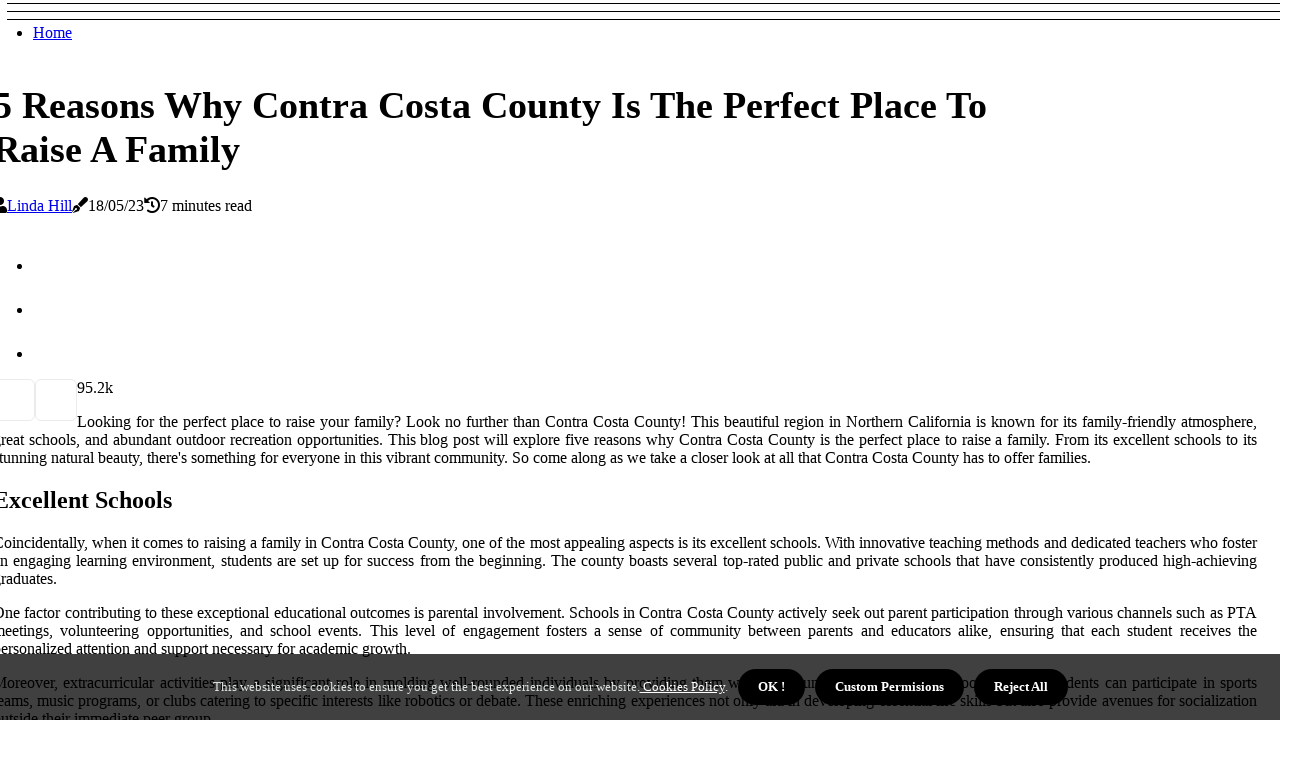

--- FILE ---
content_type: text/html;charset=utf-8
request_url: https://www.walnutcreek100.com/5-reasons-contra-costa-county-perfect-raise-family
body_size: 18906
content:
<!DOCTYPE html><html lang="en-US"><head><meta charset="UTF-8" /><meta http-equiv="X-UA-Compatible" content="IE=edge" /><meta name="viewport" content="width=device-width, initial-scale=1" /><meta name="generator" content="WordPress 5.9.4" /><meta name="robots" content="index,follow,max-snippet:-1, max-image-preview:large, max-video-preview:-1"><title>5 Reasons Why Contra Costa County Is The Perfect Place To Raise A Family</title><meta name="author" content="Linda Hill" /><meta name="description" content="Looking for the perfect place to raise your family? Look no further than Contra Costa County! This beautiful region in Northern California is known for..." /><meta name="keywords" content="raise a family, contra costa county, raising a family" /><link rel="canonical" href="https://www.walnutcreek100.com/5-reasons-contra-costa-county-perfect-raise-family" /><meta property="og:locale" content="en_US" /><meta property="og:type" content="website" /><meta property="og:title" content="5 Reasons Why Contra Costa County Is The Perfect Place To Raise A Family" /><meta property="og:description" content="Looking for the perfect place to raise your family? Look no further than Contra Costa County! This beautiful region in Northern California is known for its family-friendly atmosphere, great schools, and abundant outdoor recreation opportunities. This blog post will explore five reasons why Contra Costa County is the perfect place to raise a family." /><meta property="og:url" content="https://www.walnutcreek100.com/5-reasons-contra-costa-county-perfect-raise-family" /><meta property="og:site_name" content="walnutcreek100.com"/><meta property="og:image" content="https://www.walnutcreek100.com/img/c57ac848ec12c1433aaf9a664a33de62.jpg?23"/><meta name="twitter:card" content="summary_large_image" /><meta name="twitter:description" content="Looking for the perfect place to raise your family? Look no further than Contra Costa County! This beautiful region in Northern California is known for its family-friendly atmosphere, great schools, and abundant outdoor recreation opportunities. This blog post will explore five reasons why Contra Costa County is the perfect place to raise a family." /><meta name="twitter:title" content="5 Reasons Why Contra Costa County Is The Perfect Place To Raise A Family" /><script type='application/ld+json' class='yoast-schema-graph yoast-schema-graph--main'>{"@context": "https://schema.org","@graph": [{"@type": "WebSite","@id": "https://www.walnutcreek100.com#website","url": "https://www.walnutcreek100.com","name": "walnutcreek100.com","inLanguage": "en","description": "Looking for the perfect place to raise your family? Look no further than Contra Costa County! This beautiful region in Northern California is known for its family-friendly atmosphere, great schools, and abundant outdoor recreation opportunities. This blog post will explore five reasons why Contra Costa County is the perfect place to raise a family."},{"@type": "ImageObject","@id": "https://www.walnutcreek100.com/5-reasons-contra-costa-county-perfect-raise-family#primaryimage","inLanguage": "en","url": "https://www.walnutcreek100.com/img/c57ac848ec12c1433aaf9a664a33de62.jpg?23","width": 1920,"height": 800,"caption": "5 Reasons Why Contra Costa County Is The Perfect Place To Raise A Family"},{"@type": "WebPage","@id": "https://www.walnutcreek100.com/5-reasons-contra-costa-county-perfect-raise-family#webpage","url": "https://www.walnutcreek100.com/5-reasons-contra-costa-county-perfect-raise-family","name": "5 Reasons Why Contra Costa County Is The Perfect Place To Raise A Family","isPartOf": {"@id": "https://www.walnutcreek100.com#website"},"inLanguage": "en","primaryImageOfPage": {"@id": "https://www.walnutcreek100.com/5-reasons-contra-costa-county-perfect-raise-family#primaryimage"},"datePublished": "2025-07-23T22-22-30.000Z","dateModified": "2025-07-23T22-22-30.000Z","description": "Looking for the perfect place to raise your family? Look no further than Contra Costa County! This beautiful region in Northern California is known for its family-friendly atmosphere, great schools, and abundant outdoor recreation opportunities. This blog post will explore five reasons why Contra Costa County is the perfect place to raise a family.","potentialAction": [{"@type": "ReadAction","target": ["https://www.walnutcreek100.com/5-reasons-contra-costa-county-perfect-raise-family"]}]}]}</script><link rel="icon" href="https://www.walnutcreek100.com/img/favicon.png" type="image/x-icon" /><link rel="apple-touch-icon-precomposed" sizes="57x57" href="https://www.walnutcreek100.com/img/apple-touch-icon-57x57.png" /><link rel="apple-touch-icon-precomposed" sizes="114x114" href="https://www.walnutcreek100.com/img/apple-touch-icon-114x114.png" /><link rel="apple-touch-icon-precomposed" sizes="72x72" href="https://www.walnutcreek100.com/img/apple-touch-icon-72x72.png" /><link rel="apple-touch-icon-precomposed" sizes="144x144" href="https://www.walnutcreek100.com/img/apple-touch-icon-144x144.png" /><link rel="apple-touch-icon-precomposed" sizes="60x60" href="https://www.walnutcreek100.com/img/apple-touch-icon-60x60.png" /><link rel="apple-touch-icon-precomposed" sizes="120x120" href="https://www.walnutcreek100.com/img/apple-touch-icon-120x120.png" /><link rel="apple-touch-icon-precomposed" sizes="76x76" href="https://www.walnutcreek100.com/img/apple-touch-icon-76x76.png" /><link rel="apple-touch-icon-precomposed" sizes="152x152" href="https://www.walnutcreek100.com/img/apple-touch-icon-152x152.png" /><link rel="icon" type="image/png" href="https://www.walnutcreek100.com/img/favicon-196x196.png" sizes="196x196" /><link rel="icon" type="image/png" href="https://www.walnutcreek100.com/img/favicon-96x96.png" sizes="96x96" /><link rel="icon" type="image/png" href="https://www.walnutcreek100.com/img/favicon-32x32.png" sizes="32x32" /><link rel="icon" type="image/png" href="https://www.walnutcreek100.com/img/favicon-16x16.png" sizes="16x16" /><link rel="icon" type="image/png" href="https://www.walnutcreek100.com/img/favicon-128.png" sizes="128x128" /><meta name="application-name" content="&nbsp;"/><meta name="msapplication-TileColor" content="#FFFFFF" /><meta name="msapplication-TileImage" content="mstile-144x144.png" /><meta name="msapplication-square70x70logo" content="mstile-70x70.png" /><meta name="msapplication-square150x150logo" content="mstile-150x150.png" /><meta name="msapplication-wide310x150logo" content="mstile-310x150.png" /><meta name="msapplication-square310x310logo" content="mstile-310x310.png" /><script> WebFontConfig = { google: { families: ['Inter', 'Alegreya'] } }; (function(d) { var wf = d.createElement('script'), s = d.scripts[0]; wf.src = 'https://ajax.googleapis.com/ajax/libs/webfont/1.6.26/webfont.js'; wf.async = true; s.parentNode.insertBefore(wf, s); })(document);</script><style type="text/css">:root{ --main-color:#0000ee; --font-heading:Inter; --font-body:Alegreya;}.enable_footer_columns_dark { background: #151515; color: #fff; border-top: 1px solid #303030;}</style><link rel="stylesheet" href="https://www.walnutcreek100.com/css/bootstrap.min.css?ver=3.2.4" type="text/css" media="all" /><link rel="stylesheet" href="https://cdnjs.cloudflare.com/ajax/libs/font-awesome/5.15.4/css/all.min.css" /><link rel="https://api.w.org/" href="https://www.walnutcreek100.com/wp-json" /><link rel="EditURI" type="application/rsd+xml" title="RSD" href="https://www.walnutcreek100.com/xmlrpc.php?rsd" /><link rel="wlwmanifest" type="application/wlwmanifest+xml" href="https://www.walnutcreek100.com/wp-includes/wlwmanifest.xml"/><link rel="shortlink" href="https://www.walnutcreek100.com"/><style type="text/css">.qzbz_header_magazine_style.two_header_top_style.qzbz_cus_top_share .header_top_bar_wrapper { background: #000000;}h4 {margin-top: 34px;}.home_section3 { background-color: #00000008;}.enable_footer_columns_dark { background: #000000; color: #fff; border-top: 1px solid #000000;}.qzbz_radus_e {border-radius: 1px;}.single_post_title_main { text-align: left; max-width: 86%; font-size: 38px;}ul.jl_s_pagination { display: none;}.cc-window { position: fixed; left: 0; right: 0; bottom: 0; width: 100%; background-color: rgba(0,0,0,0.75); z-index: 999; opacity: 1; transition: all 0.3s ease;}.cc-window .box-cookies { padding: 15px; text-align: center; color: #DBE0DF; font-size: 13px; font-weight: 400; line-height: 30px;}.cc-window .box-cookies { padding: 15px; text-align: center; color: #DBE0DF; font-size: 13px; font-weight: 400; line-height: 30px;}.cc-window .cc-close .cc-reject .cc-custom{ display: inline-block; margin-left: 10px; line-height: normal; padding: 10px 20px; background-color: #000000; color: #fff; font-weight: bold; border-radius: 18px; cursor: pointer; transition: all 0.3s ease-in-out;}.footer_logo_about{font-weight: bold;font-size: 38px;}.post_content.qzbz_content { text-align: justify;}.jm-post-like{cursor:pointer;}a.jm-post-like.loved { background: red; border-radius: 6px;}.single_post_share_icon_post li a i { display: inline-block; padding: 0; color: #fff; text-align: center; text-transform: capitalize; font-size: 15px; font-weight: 500; height: 40px; line-height: 40px; width: 40px; border-radius: 6px;}.single-post-meta-wrapper.qzbz_sfoot i { float: left; display: inline-block; padding: 0; color: #000; text-align: center; margin-right: 0; text-transform: capitalize; font-size: 15px; font-weight: 500; height: 40px; line-height: 40px; width: 40px; border-radius: 6px; border: 1px solid #ebebeb;}.auth .author-info.qzbz_auth_head { background: transparent; padding: 0px 11%; text-align: center; margin-bottom: 0px;}.main_title_col .auth { margin-top: 0px; margin-bottom: 30px; padding: 0px; border: 0px !important;}.auth .author-info.qzbz_auth_head { background: transparent; padding: 0px 11%; text-align: center; margin-bottom: 0px;}.author-info.qzbz_auth_head .author-avatar { display: block; float: right; margin-left: 50px;}.author-info.qzbz_auth_head .avatar { width: 198px !important; border: 7px solid #fff; border-radius: 50%; overflow: hidden; margin-top: -27px;}.author-info.qzbz_auth_head .author-description { float: right; display: block; margin: 0px; width: 55%;}.auth .author_commentcount, .auth .author_postcount { font-size: 12px; color: #fff; line-height: 1.2; background: #000000; margin-right: 5px; padding: 2px 10px; border-radius: 6px;}.grid-sidebar .box { margin-bottom: 0!important; width: 50%; padding: 0; padding-right: 20px; padding-left: 20px; float: left; position: relative;}ol {display: inline-block;list-style-type: none;margin: 0px 0px 20px 80px;padding: 0;overflow: hidden;font-size: 12px;padding-left: 0;border-left: 1px solid #000000;}ol li {display: inline;margin-right: 8px;}ol li::before {content: ">";margin-right: 8px;}ol li:first-child::before {content: "";}.jlm_w .jlma { top: 3px;}.jlm_w .jlmb { top: 11px;}.jlm_w .jlmc { top: 19px;}.jlm_w span { display: block; position: absolute; width: 101%; height: 1px; border-radius: 24px; background: #000000; left: 7px;}.bottom_footer_menu_text .qzbz_ft_w { border-top: 1px solid #ffff;}.menu-footer { margin-bottom: 0; padding: 0px; float: right; margin: -5px 35px 0px 0px;}.footer-bottom { color: #fff;}#menu-footer-menu li a { text-decoration: none; color: #fff;}.jellywp_about_us_widget_wrapper .footer_logo_about {margin-bottom: 30px;float: none;display: inline-block;width:100%;}.qzbz_cat_img_w:last-child, .footer-columns .qzbz_cat_img_w:nth-last-child(2) {margin-bottom: 8px;}.jli-moon{font-family: Font Awesome 5 Pro!important;}.jli-moon:before { content: "\f15c";}.jli-sun{font-family: Font Awesome 5 Free!important;}.jli-sun:before { content: "\f15c";}.qzbz_day_night .jl-night-toggle-icon { width: 44px; background: rgba(0,0,0,.3); border-radius: 27;}.qzbz__cat_img_w .qzbz__cat_img_c { height: 67px; position: relative; border-radius: 4px; margin-top: :6px;}.footer-columns .qzbz__cat_img_w .qzbz__cat_img_c { border: 2px solid #525252; background: #3a3939;}header.header-wraper.qzbz_header_magazine_style.two_header_top_style.header_layout_style3_custom.qzbz_cus_top_share.border_down { background: #000000; height: 122px;}.qzbz__s_pagination { display: none;}.qzbz_cites { margin-top: 40px;}.row { display: -ms-flexbox; display: flex; -ms-flex-wrap: wrap; flex-wrap: wrap; margin-right: -15px; margin-left: -15px; width: 100%;}.qzbz__lead_large { display: block;position: relative;}.qzbz__lead_mobile { display: none;position: relative;}@media only screen and (max-width: 400px) { .author-info.qzbz_auth_head .author-description { float: right; display: block; margin: 0px; width: 100%;}.author-info.qzbz_auth_head .author-avatar { display: block; float: none; margin-left: 0px;}.grid-sidebar .box { margin-bottom: 0!important; width: 100%; padding: 0; padding-right: 20px; padding-left: 20px; float: left; position: relative;}.qzbz__lead_large { display: none;position: relative;}.qzbz__lead_mobile { display: block;position: relative;}}</style><style></style></head><body class="mobile_nav_class "><div class="options_layout_wrapper qzbz_clear_at qzbz_radius qzbz_none_box_styles qzbz_border_radiuss qzbz_en_day_night"><div class="options_layout_container full_layout_enable_front"><header class="header-wraper qzbz_header_magazine_style two_header_top_style header_layout_style3_custom qzbz_cus_top_share "><div class="qzbz_blank_nav"></div><div id="menu_wrapper" class="menu_wrapper qzbz_menu_sticky qzbz_stick"><div class="container"><div class="row"><div class="main_menu col-md-12" style="height: 50px;"><div class="search_header_menu qzbz_nav_mobile"><div class="menu_mobile_icons"><div class="jlm_w"><span class="jlma"></span><span class="jlmb"></span><span class="jlmc"></span></div></div></div><div class="menu-primary-container navigation_wrapper qzbz_cus_share_mnu"><ul id="mainmenu" class="qzbz_main_menu"><li class="menu-item current-menu-item current_page_item"> <a href="https://www.walnutcreek100.com">Home<span class="border-menu"></span></a></li></ul></div></div></div></div></div></div></header><div class="mobile_menu_overlay"></div><div class="qzbz_single_style4"><div class="single_content_header single_captions_overlay_bottom_image_full_width"><div class="image-post-thumb" style="background-image: url('https://www.walnutcreek100.com/img/c57ac848ec12c1433aaf9a664a33de62.jpg?23')"></div><div class="single_full_breadcrumbs_top"><div class="container"><div class="row"><div class="col-md-12"></div></div></div></div><div class="single_post_entry_content_wrapper"><div class="container"><div class="row"><div class="col-md-12"><div class="single_post_entry_content"><h1 class="single_post_title_main">5 Reasons Why Contra Costa County Is The Perfect Place To Raise A Family</h1><span class="qzbz_post_meta"><span class="qzbz_author_img_w"><i class="fas fa-user"></i><a href="https://www.walnutcreek100.com/linda-hill" title="Posts by Linda Hill" rel="author">Linda Hill</a></span><span class="post-date"><i class="fas fa-pen-fancy"></i>18/05/23</span><span class="post-read-time"><i class="fa fa-history"></i>7 minutes read</span></span></div></div></div></div></div></div></div><section id="content_main" class="clearfix qzbz_spost"><div class="container"><div class="row main_content"><div class="col-md-12 loop-large-post" id="content"><div class="widget_container content_page"><div class="post type-post status-publish format-gallery has-post-thumbnail hentry category-business tag-inspiration tag-morning tag-tip tag-tutorial post_format-post-format-gallery"><div class="single_section_content box blog_large_post_style"><div class="post_content_w"><div class="post_sw"><div class="post_s"><div class="qzbz_single_share_wrapper qzbz_clear_at"><ul class="single_post_share_icon_post"><li class="single_post_share_facebook"><a rel="nofollow noopener" href="https://www.facebook.com/sharer.php?u=https://www.walnutcreek100.com/5-reasons-contra-costa-county-perfect-raise-family" target="_blank"><i class="jli-facebook"></i></a></li><li class="single_post_share_twitter"><a rel="nofollow noopener" href="https://twitter.com/share?url=https://www.walnutcreek100.com/5-reasons-contra-costa-county-perfect-raise-family&amp;text=https://www.walnutcreek100.com/post&amp;hashtags=walnutcreek100.com" target="_blank"><i class="jli-twitter"></i></a></li><li class="single_post_share_linkedin"><a rel="nofollow noopener" href="http://www.linkedin.com/shareArticle?mini=true&amp;url=https://www.walnutcreek100.com/5-reasons-contra-costa-county-perfect-raise-family" target="_blank"><i class="jli-linkedin"></i></a></li></ul></div><span class="single-post-meta-wrapper qzbz_sfoot"><a class="jm-post-like" data-post_id="5-reasons-contra-costa-county-perfect-raise-family" title="Like"><i class="jli-love"></i><span id="love">9</span></a><span class="view_options"><i class="jli-view-o"></i><span>5.2k</span></span></span></div></div><div class="post_content qzbz_content"><p>Looking for the perfect place to raise your family? Look no further than Contra Costa County! This beautiful region in Northern California is known for its family-friendly atmosphere, great schools, and abundant outdoor recreation opportunities. This blog post will explore five reasons why Contra Costa County is the perfect place to raise a family. From its excellent schools to its stunning natural beauty, there's something for everyone in this vibrant community. So come along as we take a closer look at all that Contra Costa County has to offer families.</p><h2>Excellent Schools</h2><p>Coincidentally, when it comes to raising a family in Contra Costa County, one of the most appealing aspects is its excellent schools. With innovative teaching methods and dedicated teachers who foster an engaging learning environment, students are set up for success from the beginning. The county boasts several top-rated public and private schools that have consistently produced high-achieving graduates.</p><p>One factor contributing to these exceptional educational outcomes is parental involvement. Schools in Contra Costa County actively seek out parent participation through various channels such as PTA meetings, volunteering opportunities, and school events. This level of engagement fosters a sense of community between parents and educators alike, ensuring that each student receives the personalized attention and support necessary for academic growth.</p><p>Moreover, extracurricular activities play a significant role in molding well-rounded individuals by providing them with opportunities beyond the classroom setting. Students can participate in sports teams, music programs, or clubs catering to specific interests like robotics or debate. These enriching experiences not only aid in developing essential life skills but also provide avenues for socialization outside their immediate peer group.</p><h2>Abundant Recreational Opportunities</h2><p>Excellent schools are not the only reason why Contra Costa County is an ideal place to raise a family. The county also offers abundant recreational opportunities for families to bond and spend quality time together.</p><p>Whether it's outdoor adventures, sports leagues, or community events, there is something for everyone in this vibrant community. For those who love the outdoors, Contra Costa County boasts numerous parks and hiking trails that offer breathtaking views of nature.</p><p>Mount Diablo State Park is one such destination that attracts hikers from all over with its panoramic vistas of the Bay Area. Families can take leisurely strolls along the Iron Horse Trail or explore the beautiful gardens at Heather Farm Park. Camping enthusiasts can pitch their tents at Briones Regional Park and enjoy a night under the stars.</p><p>Sports leagues are another popular option for families looking to stay active and engaged in the community. From little league baseball to youth soccer and basketball leagues, there are plenty of opportunities for kids to develop teamwork skills while having fun on the field.</p><p>Parents can get involved as coaches or volunteers, further strengthening their bonds with their children and contributing to the overall well-being of their community. In addition to outdoor adventures and sports leagues, Contra Costa County hosts a variety of community events throughout the year that bring people together from different backgrounds and cultures.</p><p>Farmers markets, festivals, parades, concerts - these events provide wonderful opportunities for families to socialize, make new friends, and create lasting memories. With so much to see and do in Contra Costa County, it truly is a great place for families to call home.</p><h2>Thriving Economy</h2><p>As the sun rises over Contra Costa County, it illuminates a vibrant economy that is thriving in every sense of the word. This region has become a hub for job growth and innovation, attracting entrepreneurs from around the world who are drawn to its exceptional business-friendly climate. The country's highly skilled workforce is bolstered by an unwavering entrepreneurial spirit that fuels economic activity and creates ample employment opportunities.</p><p>One of the key factors contributing to this success is the strong partnership between local education institutions and industry leaders. Through collaborative efforts, these stakeholders have established a pipeline of talent that ensures businesses can access the human capital they need to thrive.</p><p>Students gain valuable hands-on experience through internships and apprenticeships, while employers benefit from fresh perspectives and innovative ideas. This synergy has created a virtuous cycle where each stakeholder contributes towards building a stable and prosperous economy.</p><p>Another area that has seen significant growth in recent years is breast lift plastic surgery in Contra Costa County. In the past, breast lift plastic surgery was often stigmatized as something only for the rich and famous. However, as more people have undergone plastic surgery and shared their positive experiences, it has become more accepted as a legitimate way to improve one's appearance and boost self-confidence.&nbsp;But, <a href="https://blackhawk-plastic-surgery-medspa.business.site/" target="_blank" rel="noopener">how much is a breast lift</a> in&nbsp;Contra Costa County?</p><p>As such, Contra Costa County stands out as one of California's best places to work, live, and raise a family. With its emphasis on entrepreneurship, collaboration, and education-industry partnerships - there seems no end to how far this community can go.</p><h2>Strong Sense Of Community</h2><p>A strong sense of community is one of the compelling reasons why families choose to reside in Contra Costa County. The county offers various community events that promote bonding among residents and create a friendly atmosphere for people from all walks of life.</p><p>For instance, there are annual festivals like Walnut Creek's Art &amp; Wine Festival, which attracts thousands of visitors every year, showcasing local wineries' best products and talents. Additionally, several food fairs and farmer's markets take place throughout the year, giving locals an opportunity to sample different cuisines while interacting with neighbors.</p><p>Volunteering opportunities abound in Contra Costa County, highlighting its commitment to promoting social responsibility among its inhabitants. There are numerous non-profit organizations dedicated to various causes such as animal welfare, environmental conservation, youth empowerment programs, and poverty eradication initiatives. Families can volunteer together or individually, depending on their interests or schedules.</p><p>Neighborhood safety is vital when choosing a suitable location for raising a family. Fortunately, Contra Costa County boasts some of the safest neighborhoods in California due to effective law enforcement measures implemented by authorities. Crime rates have significantly reduced over the years, ensuring that residents live without fear of insecurity or violence within their communities.</p><p>These factors contribute to making it an ideal place for raising a family where parents can raise children surrounded by kind-hearted individuals who share common goals towards building stronger communities without compromising personal security or well-being.</p><iframe src="https://www.google.com/maps/embed?pb=!1m18!1m12!1m3!1d3062.8136226727765!2d-121.91969618013418!3d37.80032928026126!2m3!1f0!2f0!3f0!3m2!1i1024!2i768!4f13.1!3m3!1m2!1s0x808ff2375c34f671%3A0xe3c8a3e901c09311!2sBlackhawk%20Plastic%20Surgery%20&%20MedSpa!5e0!3m2!1sen!2sph!4v1684319507317!5m2!1sen!2sph" width="100%" height="350" style="border:0;" allowfullscreen="" loading="lazy" referrerpolicy="no-referrer-when-downgrade"></iframe><h2>Natural Beauty And Cultural Diversity</h2><p>With a strong sense of community established in Contra Costa County, families can also enjoy the natural beauty and cultural diversity this area has to offer.</p><p>The county's proximity to both urban and rural areas provides ample opportunities for outdoor adventures such as hiking or camping in Mount Diablo State Park, fishing at the Delta, and exploring Tilden Regional Park. These activities allow families to bond while enjoying the great outdoors.</p><p>Moreover, Contra Costa County is home to a diverse population, which means that there are plenty of local cuisines to explore. From food trucks offering fusion cuisine to Michelin-starred restaurants serving up traditional dishes from around the world, families can satisfy their taste buds without ever leaving the county.</p><p>Additionally, festivals celebrating diversity take place throughout the year where residents come together to share their cultures through music, dance, and food.</p><p>Celebrating diversity doesn't end with these events; it permeates every aspect of life in Contra Costa County. Children grow up learning about different cultures and languages in school while parents have access to resources that help them understand and appreciate those differences. This fosters an environment of understanding and respect that makes raising a family here not only easy but enjoyable.</p><p>The abundance of outdoor activities, local cuisine options, and celebration of diversity make Contra Costa County an ideal place for families to call home. With so much variety within reach, there is always something new to discover and experience – all while feeling welcomed by the supportive community built upon shared values.</p><h2>Bring Your Family To Contra Costa County, CA Today</h2><p>Contra Costa County, located in the Bay Area of California, is a great place to bring your family for a day of fun and adventure. There are numerous activities and attractions that cater to people of all ages, making it a perfect destination for families.</p><p>One business that is worth visiting is the <a href="https://www.blackhawkplasticsurgery.com/plastic-surgery-danville/breast-procedures/breast-lift/" target="_blank" rel="noopener">Blackhawk Plastic Surgery &amp; MedSpa</a>. Located in Danville, this facility offers a range of cosmetic and medical services that can help you look and feel your best.</p><p>For those who love outdoor activities, Mount Diablo State Park is a must-visit. This park has a variety of hiking trails for all skill levels, and it offers stunning views of the Bay Area. Families can also enjoy camping, picnicking, and horseback riding in the park.</p><p>If you're looking for something more educational, the Lawrence Hall of Science in Berkeley is a great option. This science center has interactive exhibits and hands-on activities for children and adults to learn about science and technology.</p><p>For a unique experience, families can visit the USS Hornet Museum in Alameda. This aircraft carrier served in World War II and the Vietnam War and is now open for tours. Visitors can explore the ship and learn about its history.</p><p>Overall, Contra Costa County has a lot to offer for families. From water parks to wildlife centers, hiking trails to science museums, there is something for everyone. Bring your family and make memories that will last a lifetime.</p><p><br></p></div></div><div class="clearfix"></div><div class="single_tag_share"><div class="tag-cat"><ul class="single_post_tag_layout"></ul></div></div><div class="postnav_w"><div class="postnav_left"><div class="single_post_arrow_content"><a href="https://www.walnutcreek100.com/what-are-the-most-popular-cultural-activities-in-contra-costa-county-ca" id="prepost"> <span class="qzbz_cpost_nav"> <span class="qzbz_post_nav_link"><i class="jli-left-arrow"></i>Next post</span><span class="qzbz_cpost_title">Exploring the Cultural Activities of Contra Costa County, CA</span></span></a></div></div></div><div class="related-posts"><h4>New Posts</h4><div class="single_related_post" id="relatedposts"><div class="qzbz_m_right qzbz_m_list qzbz_m_img"><div class="qzbz_m_right_w"><div class="qzbz_m_right_img qzbz_radus_e"><a href="https://www.walnutcreek100.com/is-contra-costa-county-a-nice-place-to-live"><img width="500" height="350" src="https://www.walnutcreek100.com/img/t6bff176c25fe6f06c390efa99d8d454f.jpg?23" class="attachment-sprasa_slider_grid_small size-sprasa_slider_grid_small wp-post-image" alt="Is Contra Costa County a Great Place to Live?" loading="lazy" onerror="imgError(this)"></a></div><div class="qzbz_m_right_content"><h2 class="entry-title"> <a href="https://www.walnutcreek100.com/is-contra-costa-county-a-nice-place-to-live" tabindex="-1">Is Contra Costa County a Great Place to Live?</a></h2><span class="qzbz_post_meta"><span class="qzbz_author_img_w"><i class="fas fa-user"></i><a href="https://www.walnutcreek100.com/linda-hill" title="Posts by Linda Hill" rel="author">Linda Hill</a></span><span class="post-read-time"><i class="fa fa-history"></i>1 minute read</span></span><p>Contra Costa County is one of the best places to live in California. Homeownership is the norm here, with most residents owning their own homes. The county is full of amenities, with plenty of bars, restaurants, coffee shops, and parks.</p></div></div></div><div class="qzbz_m_right qzbz_m_list qzbz_m_img"><div class="qzbz_m_right_w"><div class="qzbz_m_right_img qzbz_radus_e"><a href="https://www.walnutcreek100.com/how-big-is-contra-costa-county"><img width="500" height="350" src="https://www.walnutcreek100.com/img/t9819b695233392913faaabcb32664602.jpg?23" class="attachment-sprasa_slider_grid_small size-sprasa_slider_grid_small wp-post-image" alt="How Big is Contra Costa County?" loading="lazy" onerror="imgError(this)"></a></div><div class="qzbz_m_right_content"><h2 class="entry-title"> <a href="https://www.walnutcreek100.com/how-big-is-contra-costa-county" tabindex="-1">How Big is Contra Costa County?</a></h2><span class="qzbz_post_meta"><span class="qzbz_author_img_w"><i class="fas fa-user"></i><a href="https://www.walnutcreek100.com/linda-hill" title="Posts by Linda Hill" rel="author">Linda Hill</a></span><span class="post-read-time"><i class="fa fa-history"></i>1 minute read</span></span><p>Contra Costa County is a region located in California's East Bay region. Learn more about its size, climate-protected environment, and its history as one of California's original 27 counties.</p></div></div></div><div class="qzbz_m_right qzbz_m_list qzbz_m_img"><div class="qzbz_m_right_w"><div class="qzbz_m_right_img qzbz_radus_e"><a href="https://www.walnutcreek100.com/what-are-the-best-places-to-find-local-music-in-contra-costa-county-ca"><img width="500" height="350" src="https://www.walnutcreek100.com/img/t4f7e712ef0b759c303b1acd87ec27bcc.jpg?23" class="attachment-sprasa_slider_grid_small size-sprasa_slider_grid_small wp-post-image" alt="Discover the Best Places to Listen to Local Music in Contra Costa County, CA" loading="lazy" onerror="imgError(this)"></a></div><div class="qzbz_m_right_content"><h2 class="entry-title"> <a href="https://www.walnutcreek100.com/what-are-the-best-places-to-find-local-music-in-contra-costa-county-ca" tabindex="-1">Discover the Best Places to Listen to Local Music in Contra Costa County, CA</a></h2><span class="qzbz_post_meta"><span class="qzbz_author_img_w"><i class="fas fa-user"></i><a href="https://www.walnutcreek100.com/linda-hill" title="Posts by Linda Hill" rel="author">Linda Hill</a></span><span class="post-read-time"><i class="fa fa-history"></i>1 minute read</span></span><p>Discover the best places to listen to local music in Contra Costa County, CA. From Retro Junkie to carnivals and free concerts, there's something for everyone.</p></div></div></div><div class="qzbz_m_right qzbz_m_list qzbz_m_img"><div class="qzbz_m_right_w"><div class="qzbz_m_right_img qzbz_radus_e"><a href="https://www.walnutcreek100.com/what-is-contra-costa-county-known-for"><img width="500" height="350" src="https://www.walnutcreek100.com/img/t2b272dd527cfe2a7d7e4939683fd3f27.jpg?23" class="attachment-sprasa_slider_grid_small size-sprasa_slider_grid_small wp-post-image" alt="What is Contra Costa County Famous For?" loading="lazy" onerror="imgError(this)"></a></div><div class="qzbz_m_right_content"><h2 class="entry-title"> <a href="https://www.walnutcreek100.com/what-is-contra-costa-county-known-for" tabindex="-1">What is Contra Costa County Famous For?</a></h2><span class="qzbz_post_meta"><span class="qzbz_author_img_w"><i class="fas fa-user"></i><a href="https://www.walnutcreek100.com/linda-hill" title="Posts by Linda Hill" rel="author">Linda Hill</a></span><span class="post-read-time"><i class="fa fa-history"></i>2 minutes read</span></span><p>Discover what makes Contra Costa County famous! Learn about its iconic landmarks like Mount Diablo and Diablo State Park as well as its history with land grants and Indian gaming casinos.</p></div></div></div></div></div></div></div><div class="brack_space"></div></div></div></div></div></section><div id="content_nav" class="qzbz_mobile_nav_wrapper"><div id="nav" class="qzbz_mobile_nav_inner"><div class="menu_mobile_icons mobile_close_icons closed_menu"> <span class="qzbz_close_wapper"><span class="qzbz_close_1"></span><span class="qzbz_close_2"></span></span></div><ul id="mobile_menu_slide" class="menu_moble_slide"><li class="menu-item current-menu-item current_page_item"> <a href="https://www.walnutcreek100.com">Home<span class="border-menu"></span></a></li><li class="menu-item menu-item-has-children"> <a href="#">Best Reads<span class="border-menu"></span><span class="arrow_down"><i class="jli-down-chevron" aria-hidden="true"></i></span></a><ul class="sub-menu"><li class="menu-item current-menu-item current_page_item"> <a class="bd_left" href="https://www.walnutcreek100.com/what-is-the-housing-choice-voucher-program-in-contra-costa-county">Understanding the Housing Choice Voucher Program in Contra Costa County<span class="border-menu"></span></a></li><li class="menu-item current-menu-item current_page_item"> <a class="bd_left" href="https://www.walnutcreek100.com/what-is-there-to-do-in-east-contra-costa-county">Exploring East Contra Costa County: What to Do in May<span class="border-menu"></span></a></li><li class="menu-item current-menu-item current_page_item"> <a class="bd_left" href="https://www.walnutcreek100.com/what-is-the-geography-of-contra-costa-county">Exploring the Geography of Contra Costa County<span class="border-menu"></span></a></li><li class="menu-item current-menu-item current_page_item"> <a class="bd_left" href="https://www.walnutcreek100.com/how-can-i-get-involved-with-my-local-community-in-contra-costa-county-ca">Getting Involved in Your Local Community in Contra Costa County, CA<span class="border-menu"></span></a></li><li class="menu-item current-menu-item current_page_item"> <a class="bd_left" href="https://www.walnutcreek100.com/who-is-in-charge-of-contra-costa-county">Who is in Charge of Contra Costa County?<span class="border-menu"></span></a></li><li class="menu-item current-menu-item current_page_item"> <a class="bd_left" href="https://www.walnutcreek100.com/what-are-the-best-places-to-find-local-music-in-contra-costa-county-ca">Discover the Best Places to Listen to Local Music in Contra Costa County, CA<span class="border-menu"></span></a></li><li class="menu-item current-menu-item current_page_item"> <a class="bd_left" href="https://www.walnutcreek100.com/how-long-is-contra-costa-canal-trail">Exploring the Contra Costa Canal Trail<span class="border-menu"></span></a></li><li class="menu-item current-menu-item current_page_item"> <a class="bd_left" href="https://www.walnutcreek100.com/what-are-the-best-public-transportation-options-in-contra-costa-county-ca">Exploring Public Transportation Options in Contra Costa County, CA<span class="border-menu"></span></a></li><li class="menu-item current-menu-item current_page_item"> <a class="bd_left" href="https://www.walnutcreek100.com/what-are-the-best-places-to-find-entertainment-in-contra-costa-county-ca">Exploring the Best Entertainment in Contra Costa County, CA<span class="border-menu"></span></a></li><li class="menu-item current-menu-item current_page_item"> <a class="bd_left" href="https://www.walnutcreek100.com/how-can-i-get-involved-with-community-service-projects-and-initiatives-in-contra-costa-county-ca">Getting Involved with Community Service Projects in Contra Costa County<span class="border-menu"></span></a></li><li class="menu-item current-menu-item current_page_item"> <a class="bd_left" href="https://www.walnutcreek100.com/5-reasons-contra-costa-county-perfect-raise-family">5 Reasons Why Contra Costa County Is The Perfect Place To Raise A Family<span class="border-menu"></span></a></li><li class="menu-item current-menu-item current_page_item"> <a class="bd_left" href="https://www.walnutcreek100.com/how-do-i-volunteer-at-meals-on-wheels-in-contra-costa-county">Volunteer at Meals on Wheels in Contra Costa County<span class="border-menu"></span></a></li><li class="menu-item current-menu-item current_page_item"> <a class="bd_left" href="https://www.walnutcreek100.com/what-are-the-most-popular-outdoor-activities-in-contra-costa-county-ca">Exploring the Most Popular Outdoor Activities in Contra Costa County, CA<span class="border-menu"></span></a></li><li class="menu-item current-menu-item current_page_item"> <a class="bd_left" href="https://www.walnutcreek100.com/what-areas-are-in-contra-costa-county">Exploring Contra Costa County: What Areas Are Included?<span class="border-menu"></span></a></li><li class="menu-item current-menu-item current_page_item"> <a class="bd_left" href="https://www.walnutcreek100.com/what-are-the-best-places-to-find-local-history-and-heritage-sites-in-contra-costa-county-ca">Exploring the Historic Sites of Contra Costa County, CA<span class="border-menu"></span></a></li><li class="menu-item current-menu-item current_page_item"> <a class="bd_left" href="https://www.walnutcreek100.com/how-diverse-is-contra-costa-county">How Diverse is Contra Costa County?<span class="border-menu"></span></a></li><li class="menu-item current-menu-item current_page_item"> <a class="bd_left" href="https://www.walnutcreek100.com/what-are-the-most-popular-outdoor-recreation-areas-and-trails-in-contra-costa-county-ca">Exploring the Best Outdoor Recreation Areas and Trails in Contra Costa County, CA<span class="border-menu"></span></a></li><li class="menu-item current-menu-item current_page_item"> <a class="bd_left" href="https://www.walnutcreek100.com/what-is-contra-costa-county-known-for">What is Contra Costa County Famous For?<span class="border-menu"></span></a></li><li class="menu-item current-menu-item current_page_item"> <a class="bd_left" href="https://www.walnutcreek100.com/what-cities-make-up-contra-costa-county">What Cities Make Up Contra Costa County?<span class="border-menu"></span></a></li><li class="menu-item current-menu-item current_page_item"> <a class="bd_left" href="https://www.walnutcreek100.com/what-are-the-most-popular-parks-in-contra-costa-county-ca">Exploring the Best Parks in Contra Costa County, CA<span class="border-menu"></span></a></li><li class="menu-item current-menu-item current_page_item"> <a class="bd_left" href="https://www.walnutcreek100.com/is-contra-costa-county-a-nice-place-to-live">Is Contra Costa County a Great Place to Live?<span class="border-menu"></span></a></li><li class="menu-item current-menu-item current_page_item"> <a class="bd_left" href="https://www.walnutcreek100.com/what-is-the-211-service-in-contra-costa-county">What is the 211 Service in Contra Costa County?<span class="border-menu"></span></a></li><li class="menu-item current-menu-item current_page_item"> <a class="bd_left" href="https://www.walnutcreek100.com/how-can-i-access-resources-for-my-community-housing-needs-in-contra-costa-county-ca">Accessing Resources for Community Housing Needs in Contra Costa County, CA<span class="border-menu"></span></a></li><li class="menu-item current-menu-item current_page_item"> <a class="bd_left" href="https://www.walnutcreek100.com/what-are-the-most-popular-recreational-activities-in-contra-costa-county-ca">Exploring Recreational Activities in Contra Costa County, CA<span class="border-menu"></span></a></li><li class="menu-item current-menu-item current_page_item"> <a class="bd_left" href="https://www.walnutcreek100.com/what-percentage-of-contra-costa-county-is-black">What Percentage of Contra Costa County is Black?<span class="border-menu"></span></a></li><li class="menu-item current-menu-item current_page_item"> <a class="bd_left" href="https://www.walnutcreek100.com/what-are-the-most-popular-neighborhoods-in-contra-costa-county-ca">Discover the Most Popular Neighborhoods in Contra Costa County, CA<span class="border-menu"></span></a></li><li class="menu-item current-menu-item current_page_item"> <a class="bd_left" href="https://www.walnutcreek100.com/how-many-towns-are-in-contra-costa-county">How Many Towns are in Contra Costa County?<span class="border-menu"></span></a></li><li class="menu-item current-menu-item current_page_item"> <a class="bd_left" href="https://www.walnutcreek100.com/what-is-the-cheapest-city-to-live-in-in-contra-costa-county">Cheapest City to Live in Contra Costa County: A Guide<span class="border-menu"></span></a></li><li class="menu-item current-menu-item current_page_item"> <a class="bd_left" href="https://www.walnutcreek100.com/what-are-the-best-places-to-volunteer-in-contra-costa-county-ca">Volunteering in Contra Costa County: Where to Make a Difference<span class="border-menu"></span></a></li><li class="menu-item current-menu-item current_page_item"> <a class="bd_left" href="https://www.walnutcreek100.com/who-is-the-director-of-contra-costa-county-health-services">Who is the Director of Contra Costa County Health Services?<span class="border-menu"></span></a></li><li class="menu-item current-menu-item current_page_item"> <a class="bd_left" href="https://www.walnutcreek100.com/who-is-contra-costa-district-attorney">Who is Contra Costa County District Attorney Diana Becton?<span class="border-menu"></span></a></li><li class="menu-item current-menu-item current_page_item"> <a class="bd_left" href="https://www.walnutcreek100.com/what-are-the-most-popular-attractions-in-contra-costa-county-ca">The Most Popular Attractions in Contra Costa County, CA<span class="border-menu"></span></a></li><li class="menu-item current-menu-item current_page_item"> <a class="bd_left" href="https://www.walnutcreek100.com/what-are-the-best-places-to-visit-in-contra-costa-county-ca">Exploring Contra Costa County: The Best Places to Visit<span class="border-menu"></span></a></li><li class="menu-item current-menu-item current_page_item"> <a class="bd_left" href="https://www.walnutcreek100.com/how-can-i-access-resources-for-my-community-health-needs-in-contra-costa-county-ca">Accessing Resources for Community Health Needs in Contra Costa County, CA<span class="border-menu"></span></a></li><li class="menu-item current-menu-item current_page_item"> <a class="bd_left" href="https://www.walnutcreek100.com/what-qualifies-as-low-income-in-contra-costa-county">What Qualifies as Low Income in Contra Costa County?<span class="border-menu"></span></a></li><li class="menu-item current-menu-item current_page_item"> <a class="bd_left" href="https://www.walnutcreek100.com/how-can-i-access-resources-for-my-community-needs-in-contra-costa-county-ca">Accessing Resources for Community Needs in Contra Costa County, CA<span class="border-menu"></span></a></li><li class="menu-item current-menu-item current_page_item"> <a class="bd_left" href="https://www.walnutcreek100.com/what-services-does-contra-costa-county-provide-for-its-residents">What Services Does Contra Costa County Provide for Its Residents?<span class="border-menu"></span></a></li><li class="menu-item current-menu-item current_page_item"> <a class="bd_left" href="https://www.walnutcreek100.com/how-big-is-contra-costa-county">How Big is Contra Costa County?<span class="border-menu"></span></a></li><li class="menu-item current-menu-item current_page_item"> <a class="bd_left" href="https://www.walnutcreek100.com/what-is-the-poverty-rate-in-contra-costa-county">What is the Poverty Rate in Contra Costa County?<span class="border-menu"></span></a></li><li class="menu-item current-menu-item current_page_item"> <a class="bd_left" href="https://www.walnutcreek100.com/how-can-i-access-resources-for-my-community-education-needs-in-contra-costa-county-ca">Accessing Resources for Community Education in Contra Costa County, CA<span class="border-menu"></span></a></li><li class="menu-item current-menu-item current_page_item"> <a class="bd_left" href="https://www.walnutcreek100.com/is-contra-costa-county-a-good-place-to-live">Is Contra Costa County the Best Place to Live in California?<span class="border-menu"></span></a></li><li class="menu-item current-menu-item current_page_item"> <a class="bd_left" href="https://www.walnutcreek100.com/is-contra-costa-county-diverse">Contra Costa County: A Highly Diverse Place<span class="border-menu"></span></a></li><li class="menu-item current-menu-item current_page_item"> <a class="bd_left" href="https://www.walnutcreek100.com/what-are-the-most-popular-museums-and-galleries-in-contra-costa-county-ca">Exploring the Best Art Museums and Cultural Attractions in Contra Costa County, CA<span class="border-menu"></span></a></li><li class="menu-item current-menu-item current_page_item"> <a class="bd_left" href="https://www.walnutcreek100.com/what-are-the-most-popular-cultural-activities-in-contra-costa-county-ca">Exploring the Cultural Activities of Contra Costa County, CA<span class="border-menu"></span></a></li><li class="menu-item current-menu-item current_page_item"> <a class="bd_left" href="https://www.walnutcreek100.com/5-reasons-contra-costa-county-perfect-raise-family">5 Reasons Why Contra Costa County Is The Perfect Place To Raise A Family<span class="border-menu"></span></a></li></ul></li></ul><div id="sprasa_recent_post_text_widget-11" class="widget post_list_widget"><div class="widget_qzbz_wrapper"><div class="ettitle"><div class="widget-title"><h2 class="qzbz_title_c">Recent Articles</h2></div></div><div class="bt_post_widget"><div class="qzbz_m_right qzbz_sm_list qzbz_ml qzbz_clear_at"><div class="qzbz_m_right_w"><div class="qzbz_m_right_img qzbz_radus_e"><a href="https://www.walnutcreek100.com/what-percentage-of-contra-costa-county-is-black"><img width="120" height="120" src="https://www.walnutcreek100.com/img/mbc2494767010789cd5befb5cb80dcb68.jpg?23" class="attachment-sprasa_small_feature size-sprasa_small_feature wp-post-image" alt="What Percentage of Contra Costa County is Black?" loading="lazy" onerror="imgError(this)"></a></div><div class="qzbz_m_right_content"><h2 class="entry-title"><a href="https://www.walnutcreek100.com/what-percentage-of-contra-costa-county-is-black" tabindex="-1">What Percentage of Contra Costa County is Black?</a></h2><span class="qzbz_post_meta"> <span class="post-date"><i class="fas fa-pen-fancy"></i>08/06/25</span></span></div></div></div><div class="qzbz_m_right qzbz_sm_list qzbz_ml qzbz_clear_at"><div class="qzbz_m_right_w"><div class="qzbz_m_right_img qzbz_radus_e"><a href="https://www.walnutcreek100.com/what-are-the-best-places-to-volunteer-in-contra-costa-county-ca"><img width="120" height="120" src="https://www.walnutcreek100.com/img/m8b300e0bd84b489b561bdb47a1fbab64.jpg?23" class="attachment-sprasa_small_feature size-sprasa_small_feature wp-post-image" alt="Volunteering in Contra Costa County: Where to Make a Difference" loading="lazy" onerror="imgError(this)"></a></div><div class="qzbz_m_right_content"><h2 class="entry-title"><a href="https://www.walnutcreek100.com/what-are-the-best-places-to-volunteer-in-contra-costa-county-ca" tabindex="-1">Volunteering in Contra Costa County: Where to Make a Difference</a></h2><span class="qzbz_post_meta"> <span class="post-date"><i class="fas fa-pen-fancy"></i>08/06/25</span></span></div></div></div><div class="qzbz_m_right qzbz_sm_list qzbz_ml qzbz_clear_at"><div class="qzbz_m_right_w"><div class="qzbz_m_right_img qzbz_radus_e"><a href="https://www.walnutcreek100.com/what-are-the-most-popular-recreational-activities-in-contra-costa-county-ca"><img width="120" height="120" src="https://www.walnutcreek100.com/img/m1845cf1fa137fde63a206823603057a5.jpg?23" class="attachment-sprasa_small_feature size-sprasa_small_feature wp-post-image" alt="Exploring Recreational Activities in Contra Costa County, CA" loading="lazy" onerror="imgError(this)"></a></div><div class="qzbz_m_right_content"><h2 class="entry-title"><a href="https://www.walnutcreek100.com/what-are-the-most-popular-recreational-activities-in-contra-costa-county-ca" tabindex="-1">Exploring Recreational Activities in Contra Costa County, CA</a></h2><span class="qzbz_post_meta"> <span class="post-date"><i class="fas fa-pen-fancy"></i>08/06/25</span></span></div></div></div></div></div></div><div id="sprasa_about_us_widget-3" class="widget jellywp_about_us_widget"><div class="widget_qzbz_wrapper about_widget_content"><div class="jellywp_about_us_widget_wrapper"><div class="social_icons_widget"><ul class="social-icons-list-widget icons_about_widget_display"><li> <a class="facebook" rel="nofollow noopener" href="https://www.facebook.com/sharer.php?u=https://www.walnutcreek100.com/post" target="_blank"><i class="jli-facebook"></i></a></li><li> <a class="twitter" rel="nofollow noopener" href="https://twitter.com/share?url=https://www.walnutcreek100.com/post&amp;text=https://www.walnutcreek100.com/post&amp;hashtags=walnutcreek100.com" target="_blank"><i class="jli-twitter"></i></a></li><li> <a class="linkedin" rel="nofollow noopener" href="http://www.linkedin.com/shareArticle?mini=true&amp;url=https://www.walnutcreek100.com/post" target="_blank"><i class="jli-linkedin"></i></a></li></ul></div></div></div></div></div></div><footer id="footer-container" class="qzbz_footer_act enable_footer_columns_dark"><div class="footer-columns"><div class="container"><div class="row"><div class="col-md-4"><div id="sprasa_about_us_widget-2" class="widget jellywp_about_us_widget"><div class="widget_qzbz_wrapper about_widget_content"><div class="jellywp_about_us_widget_wrapper"><div class="footer_logo_about" style="">GROWING A THRIVING CONTRA COSTA COUNTY, CALIFORNIA</div><div>Discover stories, initiatives, and resources that make Contra Costa County, California, a thriving community. Stay connected with local events, businesses, and opportunities for growth.</div><div class="social_icons_widget"><ul class="social-icons-list-widget icons_about_widget_display"></ul></div></div></div></div><div id="sprasa_about_us_widget-4" class="widget jellywp_about_us_widget"><div class="widget_qzbz_wrapper about_widget_content"><div class="jellywp_about_us_widget_wrapper"><div class="social_icons_widget"><ul class="social-icons-list-widget icons_about_widget_display"></ul></div></div></div></div></div></div></div></div><div class="footer-bottom enable_footer_copyright_dark"><div class="container"><div class="row bottom_footer_menu_text"><div class="col-md-12"><div class="qzbz_ft_w">© Copyright <span id="year"></span> walnutcreek100.com. All rights reserved.<ul id="menu-footer-menu" class="menu-footer"><li class="menu-item menu-item-6"> <a rel="nofollow" href="https://www.walnutcreek100.com/linda-hill">About us GROWING A THRIVING CONTRA COSTA COUNTY, CALIFORNIA</a></li><li class="menu-item menu-item-7"> <a rel="nofollow" href="https://www.walnutcreek100.com/privacy">Privacy policy</a></li></li></ul></div></div></div></div></div></footer><div id="go-top"> <a href="#go-top"><i class="jli-up-chevron"></i></a></div></div></div><div id="ccokies" role="dialog" aria-live="polite" aria-label="cookieconsent" aria-describedby="cookieconsent:desc" class="cc-window cc-banner cc-type-info cc-theme-block cc-bottom " style="display:none;"><div class="box-cookies"><span aria-label="dismiss cookie message" role="button" tabindex="0" class="cc-open fa fa-cookie" style="display:none;"></span><span class="cc-message innercookie">This website uses cookies to ensure you get the best experience on our website.<a style="color: white;text-decoration: underline!important;" rel="nofollow" href="https://www.walnutcreek100.com/privacy"> Cookies Policy</a>.</span><span aria-label="dismiss cookie message" role="button" tabindex="0" class="cc-close innercookie"> OK !</span><span aria-label="dismiss cookie message" role="button" tabindex="0" class="cc-custom innercookie"> Custom Permisions</span><span aria-label="dismiss cookie message" role="button" tabindex="0" class="cc-reject innercookie"> Reject All</span></div></div><script src="https://www.walnutcreek100.com/wp-includes/js/jquery/jquery.min.js?ver=1.3.3-wp"></script><style> *, :before, :after { --tw-border-spacing-x: 0; --tw-border-spacing-y: 0; --tw-translate-x: 0; --tw-translate-y: 0; --tw-rotate: 0; --tw-skew-x: 0; --tw-skew-y: 0; --tw-scale-x: 1; --tw-scale-y: 1; --tw-pan-x: ; --tw-pan-y: ; --tw-pinch-zoom: ; --tw-scroll-snap-strictness: proximity; --tw-ordinal: ; --tw-slashed-zero: ; --tw-numeric-figure: ; --tw-numeric-spacing: ; --tw-numeric-fraction: ; --tw-ring-inset: ; --tw-ring-offset-width: 0px; --tw-ring-offset-color: #fff; --tw-ring-color: rgba(59, 130, 246, .5); --tw-ring-offset-shadow: 0 0 transparent; --tw-ring-shadow: 0 0 transparent; --tw-shadow: 0 0 transparent; --tw-shadow-colored: 0 0 transparent; --tw-blur: ; --tw-brightness: ; --tw-contrast: ; --tw-grayscale: ; --tw-hue-rotate: ; --tw-invert: ; --tw-saturate: ; --tw-sepia: ; --tw-drop-shadow: ; --tw-backdrop-blur: ; --tw-backdrop-brightness: ; --tw-backdrop-contrast: ; --tw-backdrop-grayscale: ; --tw-backdrop-hue-rotate: ; --tw-backdrop-invert: ; --tw-backdrop-opacity: ; --tw-backdrop-saturate: ; --tw-backdrop-sepia: } ::-webkit-backdrop { --tw-border-spacing-x: 0; --tw-border-spacing-y: 0; --tw-translate-x: 0; --tw-translate-y: 0; --tw-rotate: 0; --tw-skew-x: 0; --tw-skew-y: 0; --tw-scale-x: 1; --tw-scale-y: 1; --tw-pan-x: ; --tw-pan-y: ; --tw-pinch-zoom: ; --tw-scroll-snap-strictness: proximity; --tw-ordinal: ; --tw-slashed-zero: ; --tw-numeric-figure: ; --tw-numeric-spacing: ; --tw-numeric-fraction: ; --tw-ring-inset: ; --tw-ring-offset-width: 0px; --tw-ring-offset-color: #fff; --tw-ring-color: rgba(59, 130, 246, .5); --tw-ring-offset-shadow: 0 0 transparent; --tw-ring-shadow: 0 0 transparent; --tw-shadow: 0 0 transparent; --tw-shadow-colored: 0 0 transparent; --tw-blur: ; --tw-brightness: ; --tw-contrast: ; --tw-grayscale: ; --tw-hue-rotate: ; --tw-invert: ; --tw-saturate: ; --tw-sepia: ; --tw-drop-shadow: ; --tw-backdrop-blur: ; --tw-backdrop-brightness: ; --tw-backdrop-contrast: ; --tw-backdrop-grayscale: ; --tw-backdrop-hue-rotate: ; --tw-backdrop-invert: ; --tw-backdrop-opacity: ; --tw-backdrop-saturate: ; --tw-backdrop-sepia: } ::backdrop { --tw-border-spacing-x: 0; --tw-border-spacing-y: 0; --tw-translate-x: 0; --tw-translate-y: 0; --tw-rotate: 0; --tw-skew-x: 0; --tw-skew-y: 0; --tw-scale-x: 1; --tw-scale-y: 1; --tw-pan-x: ; --tw-pan-y: ; --tw-pinch-zoom: ; --tw-scroll-snap-strictness: proximity; --tw-ordinal: ; --tw-slashed-zero: ; --tw-numeric-figure: ; --tw-numeric-spacing: ; --tw-numeric-fraction: ; --tw-ring-inset: ; --tw-ring-offset-width: 0px; --tw-ring-offset-color: #fff; --tw-ring-color: rgba(59, 130, 246, .5); --tw-ring-offset-shadow: 0 0 transparent; --tw-ring-shadow: 0 0 transparent; --tw-shadow: 0 0 transparent; --tw-shadow-colored: 0 0 transparent; --tw-blur: ; --tw-brightness: ; --tw-contrast: ; --tw-grayscale: ; --tw-hue-rotate: ; --tw-invert: ; --tw-saturate: ; --tw-sepia: ; --tw-drop-shadow: ; --tw-backdrop-blur: ; --tw-backdrop-brightness: ; --tw-backdrop-contrast: ; --tw-backdrop-grayscale: ; --tw-backdrop-hue-rotate: ; --tw-backdrop-invert: ; --tw-backdrop-opacity: ; --tw-backdrop-saturate: ; --tw-backdrop-sepia: } .pointer-events-none { pointer-events: none } .static { position: static } .fixed { position: fixed } .absolute { position: absolute } .relative { position: relative } .inset-0 { top: 0; bottom: 0; left: 0; right: 0 } .left-0 { left: 0 } .m-0 { margin: 0 } .my-0 { margin-top: 0; margin-bottom: 0 } .mx-auto { margin-left: auto; margin-right: auto } .mx-0 { margin-left: 0; margin-right: 0 } .my-4 { margin-top: 1rem; margin-bottom: 1rem } .my-2 { margin-top: .5rem; margin-bottom: .5rem } .my-3 { margin-top: .75rem; margin-bottom: .75rem } .my-1 { margin-top: .25rem; margin-bottom: .25rem } .mt-2 { margin-top: .5rem } .mt-3 { margin-top: .75rem } .mt-1 { margin-top: .25rem } .mb-4 { margin-bottom: 1rem } .mb-0 { margin-bottom: 0 } .mr-2 { margin-right: .5rem } .ml-3 { margin-left: .75rem } .ml-4 { margin-left: 1rem } .mb-2 { margin-bottom: .5rem } .mr-1 { margin-right: .25rem } .mt-4 { margin-top: 1rem } .mb-12 { margin-bottom: 3rem } .mb-8 { margin-bottom: 2rem } .mb-3 { margin-bottom: .75rem } .block { display: block } .inline-block { display: inline-block } .inline { display: inline } .flex { display: flex } .inline-flex { display: inline-flex } .grid { display: grid } .hidden { display: none } .h-56 { height: 14rem } .h-2 { height: .5rem } .h-3 { height: .75rem } .h-4 { height: 1rem } .h-full { height: 100% } .h-8 { height: 2rem } .h-6 { height: 1.5rem } .h-5 { height: 1.25rem } .max-h-screen { max-height: 100vh } .max-h-0 { max-height: 0 } .w-full { width: 100% } .w-2 { width: .5rem } .w-3 { width: .75rem } .w-4 { width: 1rem } .w-8 { width: 2rem } .w-11 { width: 2.75rem } .w-5 { width: 1.25rem } .w-1\.5 { width: .375rem } .w-1 { width: .25rem } .flex-1 { flex: 1 } .shrink-0 { flex-shrink: 0 } .translate-x-0\.5 { --tw-translate-x: .125rem; transform: translate(var(--tw-translate-x), var(--tw-translate-y))rotate(var(--tw-rotate))skewX(var(--tw-skew-x))skewY(var(--tw-skew-y))scaleX(var(--tw-scale-x))scaleY(var(--tw-scale-y)) } .translate-x-0 { --tw-translate-x: 0px; transform: translate(var(--tw-translate-x), var(--tw-translate-y))rotate(var(--tw-rotate))skewX(var(--tw-skew-x))skewY(var(--tw-skew-y))scaleX(var(--tw-scale-x))scaleY(var(--tw-scale-y)) } .translate-x-5 { --tw-translate-x: 1.25rem; transform: translate(var(--tw-translate-x), var(--tw-translate-y))rotate(var(--tw-rotate))skewX(var(--tw-skew-x))skewY(var(--tw-skew-y))scaleX(var(--tw-scale-x))scaleY(var(--tw-scale-y)) } .rotate-90 { --tw-rotate: 90deg; transform: translate(var(--tw-translate-x), var(--tw-translate-y))rotate(var(--tw-rotate))skewX(var(--tw-skew-x))skewY(var(--tw-skew-y))scaleX(var(--tw-scale-x))scaleY(var(--tw-scale-y)) } .rotate-180 { --tw-rotate: 180deg; transform: translate(var(--tw-translate-x), var(--tw-translate-y))rotate(var(--tw-rotate))skewX(var(--tw-skew-x))skewY(var(--tw-skew-y))scaleX(var(--tw-scale-x))scaleY(var(--tw-scale-y)) } .transform { transform: translate(var(--tw-translate-x), var(--tw-translate-y))rotate(var(--tw-rotate))skewX(var(--tw-skew-x))skewY(var(--tw-skew-y))scaleX(var(--tw-scale-x))scaleY(var(--tw-scale-y)) } .transform-gpu { transform: translate3d(var(--tw-translate-x), var(--tw-translate-y), 0)rotate(var(--tw-rotate))skewX(var(--tw-skew-x))skewY(var(--tw-skew-y))scaleX(var(--tw-scale-x))scaleY(var(--tw-scale-y)) } @keyframes spin { to { transform: rotate(360deg) } } .animate-spin { animation: 1s linear infinite spin } .cursor-pointer { cursor: pointer } .grid-cols-2 { grid-template-columns: repeat(2, minmax(0, 1fr)) } .flex-col { flex-direction: column } .flex-wrap { flex-wrap: wrap } .items-start { align-items: flex-start } .items-end { align-items: flex-end } .items-center { align-items: center } .items-stretch { align-items: stretch } .justify-end { justify-content: flex-end } .justify-center { justify-content: center } .justify-between { justify-content: space-between } .justify-around { justify-content: space-around } .gap-y-3 { row-gap: .75rem } .gap-y-2 { row-gap: .5rem } .self-end { align-self: flex-end } .overflow-hidden { overflow: hidden } .overflow-scroll { overflow: scroll } .overflow-x-hidden { overflow-x: hidden } .truncate { text-overflow: ellipsis; white-space: nowrap; overflow: hidden } .whitespace-normal { white-space: normal } .whitespace-nowrap { white-space: nowrap } .break-all { word-break: break-all } .rounded-full { border-radius: 9999px } .rounded-lg { border-radius: .5rem } .rounded-xl { border-radius: .75rem } .border { border-width: 1px } .border-2 { border-width: 2px } .border-none { border-style: none } .border-transparent { border-color: transparent } .bg-white { --tw-bg-opacity: 1; background-color: rgb(255 255 255/var(--tw-bg-opacity)) } .bg-gray-50 { --tw-bg-opacity: 1; background-color: rgb(249 250 251/var(--tw-bg-opacity)) } .p-1 { padding: .25rem } .p-3 { padding: .75rem } .px-0 { padding-left: 0; padding-right: 0 } .py-2 { padding-top: .5rem; padding-bottom: .5rem } .px-3 { padding-left: .75rem; padding-right: .75rem } .px-4 { padding-left: 1rem; padding-right: 1rem } .px-2 { padding-left: .5rem; padding-right: .5rem } .py-1 { padding-top: .25rem; padding-bottom: .25rem } .pr-2 { padding-right: .5rem } .pb-2 { padding-bottom: .5rem } .text-left { text-align: left } .text-center { text-align: center } .text-right { text-align: right } .text-justify { text-align: justify } .align-middle { vertical-align: middle } .text-xs { font-size: .75rem; line-height: 1rem } .text-\[9px\] { font-size: 9px } .text-sm { font-size: .875rem; line-height: 1.25rem } .text-lg { font-size: 1.125rem; line-height: 1.75rem } .font-semibold { font-weight: 600 } .font-medium { font-weight: 500 } .font-bold { font-weight: 700 } .font-black { font-weight: 900 } .italic { font-style: italic } .ordinal { --tw-ordinal: ordinal; font-variant-numeric: var(--tw-ordinal)var(--tw-slashed-zero)var(--tw-numeric-figure)var(--tw-numeric-spacing)var(--tw-numeric-fraction) } .leading-4 { line-height: 1rem } .leading-tight { line-height: 1.25 } .leading-7 { line-height: 1.75rem } .text-gray-900 { --tw-text-opacity: 1; color: rgb(17 24 39/var(--tw-text-opacity)) } .text-gray-200 { --tw-text-opacity: 1; color: rgb(229 231 235/var(--tw-text-opacity)) } .text-indigo-600 { --tw-text-opacity: 1; color: rgb(79 70 229/var(--tw-text-opacity)) } .text-gray-400 { --tw-text-opacity: 1; color: rgb(156 163 175/var(--tw-text-opacity)) } .no-underline { -webkit-text-decoration-line: none; text-decoration-line: none } .opacity-90 { opacity: .9 } .opacity-100 { opacity: 1 } .opacity-0 { opacity: 0 } .shadow-md { --tw-shadow: 0 4px 6px -1px rgba(0, 0, 0, .1), 0 2px 4px -2px rgba(0, 0, 0, .1); --tw-shadow-colored: 0 4px 6px -1px var(--tw-shadow-color), 0 2px 4px -2px var(--tw-shadow-color); box-shadow: var(--tw-ring-offset-shadow, 0 0 transparent), var(--tw-ring-shadow, 0 0 transparent), var(--tw-shadow) } .shadow { --tw-shadow: 0 1px 3px 0 rgba(0, 0, 0, .1), 0 1px 2px -1px rgba(0, 0, 0, .1); --tw-shadow-colored: 0 1px 3px 0 var(--tw-shadow-color), 0 1px 2px -1px var(--tw-shadow-color); box-shadow: var(--tw-ring-offset-shadow, 0 0 transparent), var(--tw-ring-shadow, 0 0 transparent), var(--tw-shadow) } .shadow-lg { --tw-shadow: 0 10px 15px -3px rgba(0, 0, 0, .1), 0 4px 6px -4px rgba(0, 0, 0, .1); --tw-shadow-colored: 0 10px 15px -3px var(--tw-shadow-color), 0 4px 6px -4px var(--tw-shadow-color); box-shadow: var(--tw-ring-offset-shadow, 0 0 transparent), var(--tw-ring-shadow, 0 0 transparent), var(--tw-shadow) } .outline { outline-style: solid } .ring-2 { --tw-ring-offset-shadow: var(--tw-ring-inset)0 0 0 var(--tw-ring-offset-width)var(--tw-ring-offset-color); --tw-ring-shadow: var(--tw-ring-inset)0 0 0 calc(2px + var(--tw-ring-offset-width))var(--tw-ring-color); box-shadow: var(--tw-ring-offset-shadow), var(--tw-ring-shadow), var(--tw-shadow, 0 0 transparent) } .ring-0 { --tw-ring-offset-shadow: var(--tw-ring-inset)0 0 0 var(--tw-ring-offset-width)var(--tw-ring-offset-color); --tw-ring-shadow: var(--tw-ring-inset)0 0 0 calc(0px + var(--tw-ring-offset-width))var(--tw-ring-color); box-shadow: var(--tw-ring-offset-shadow), var(--tw-ring-shadow), var(--tw-shadow, 0 0 transparent) } .ring-black { --tw-ring-opacity: 1; --tw-ring-color: rgb(0 0 0/var(--tw-ring-opacity)) } .ring-opacity-5 { --tw-ring-opacity: .05 } .blur { --tw-blur: blur(8px); filter: var(--tw-blur)var(--tw-brightness)var(--tw-contrast)var(--tw-grayscale)var(--tw-hue-rotate)var(--tw-invert)var(--tw-saturate)var(--tw-sepia)var(--tw-drop-shadow) } .filter { filter: var(--tw-blur)var(--tw-brightness)var(--tw-contrast)var(--tw-grayscale)var(--tw-hue-rotate)var(--tw-invert)var(--tw-saturate)var(--tw-sepia)var(--tw-drop-shadow) } .transition-all { transition-property: all; transition-duration: .15s; transition-timing-function: cubic-bezier(.4, 0, .2, 1) } .transition { transition-property: color, background-color, border-color, -webkit-text-decoration-color, -webkit-text-decoration-color, text-decoration-color, fill, stroke, opacity, box-shadow, transform, filter, -webkit-backdrop-filter, -webkit-backdrop-filter, backdrop-filter; transition-duration: .15s; transition-timing-function: cubic-bezier(.4, 0, .2, 1) } .transition-opacity { transition-property: opacity; transition-duration: .15s; transition-timing-function: cubic-bezier(.4, 0, .2, 1) } .transition-colors { transition-property: color, background-color, border-color, -webkit-text-decoration-color, -webkit-text-decoration-color, text-decoration-color, fill, stroke; transition-duration: .15s; transition-timing-function: cubic-bezier(.4, 0, .2, 1) } .transition-height { transition-property: max-height; transition-duration: .15s; transition-timing-function: cubic-bezier(.4, 0, .2, 1) } .duration-500 { transition-duration: .5s } .duration-200 { transition-duration: .2s } .duration-100 { transition-duration: .1s } .duration-300 { transition-duration: .3s } .ease-in-out { transition-timing-function: cubic-bezier(.4, 0, .2, 1) } .ease-out { transition-timing-function: cubic-bezier(0, 0, .2, 1) } .ease-in { transition-timing-function: cubic-bezier(.4, 0, 1, 1) } .focus\:outline-none:focus { outline-offset: 2px; outline: 2px solid transparent } .disabled\:cursor-not-allowed:disabled { cursor: not-allowed } .disabled\:opacity-50:disabled { opacity: .5 } [dir=ltr] .ltr\:mr-3 { margin-right: .75rem } [dir=ltr] .ltr\:mr-2 { margin-right: .5rem } [dir=ltr] .ltr\:mr-1 { margin-right: .25rem } [dir=ltr] .ltr\:ml-1 { margin-left: .25rem } [dir=ltr] .ltr\:mr-4 { margin-right: 1rem } [dir=ltr] .ltr\:pr-2\.5 { padding-right: .625rem } [dir=ltr] .ltr\:pr-2 { padding-right: .5rem } [dir=ltr] .ltr\:pl-2 { padding-left: .5rem } [dir=ltr] .ltr\:last\:mr-0:last-child { margin-right: 0 } [dir=rtl] .rtl\:ml-3 { margin-left: .75rem } [dir=rtl] .rtl\:ml-2 { margin-left: .5rem } [dir=rtl] .rtl\:ml-1 { margin-left: .25rem } [dir=rtl] .rtl\:mr-1 { margin-right: .25rem } [dir=rtl] .rtl\:ml-4 { margin-left: 1rem } [dir=rtl] .rtl\:pl-2\.5 { padding-left: .625rem } [dir=rtl] .rtl\:pl-2 { padding-left: .5rem } [dir=rtl] .rtl\:last\:ml-0:last-child { margin-left: 0 } @media (min-width:768px) { .md\:mt-4 { margin-top: 1rem } .md\:mt-6 { margin-top: 1.5rem } .md\:flex { display: flex } .md\:hidden { display: none } .md\:w-97 { width: 25rem } .md\:flex-row { flex-direction: row } .md\:px-16 { padding-left: 4rem; padding-right: 4rem } .md\:px-4 { padding-left: 1rem; padding-right: 1rem } .md\:text-sm { font-size: .875rem; line-height: 1.25rem } .md\:text-lg { font-size: 1.125rem; line-height: 1.75rem } [dir=ltr] .ltr\:md\:mr-5 { margin-right: 1.25rem } [dir=rtl] .rtl\:md\:ml-5 { margin-left: 1.25rem } } @media (min-width:1024px) { .lg\:mt-0 { margin-top: 0 } .lg\:flex-none { flex: none } .lg\:flex-row { flex-direction: row } [dir=ltr] .ltr\:lg\:pr-10 { padding-right: 2.5rem } [dir=ltr] .ltr\:lg\:pl-10 { padding-left: 2.5rem } [dir=ltr] .ltr\:lg\:pl-14 { padding-left: 3.5rem } [dir=rtl] .rtl\:lg\:pl-10 { padding-left: 2.5rem } [dir=rtl] .rtl\:lg\:pr-10 { padding-right: 2.5rem } [dir=rtl] .rtl\:lg\:pr-14 { padding-right: 3.5rem } } .preferencesstart { max-width: 601px; height: 310px; position: fixed; top: 50%; left: 50%; transform: translate(-50%, -50%); z-index: 99999999; } .preferencesstart button, input[type=submit] { display: block; float: left; background-color: #000; color: #fff; line-height: 22px!important; font-size: 13px; font-weight: 600; text-transform: capitalize; letter-spacing: 0; padding: 0 21px; margin-top: 0; border-radius: 15px!important; -o-transition: .25s; -ms-transition: .25s; -moz-transition: .25s; -webkit-transition: .25s; transition: .25s; border: 0; outline: 0;}.preferencesstart .pointer-events-none { margin-top: -10px;}.cc-message { display: inline-block;}.cc-window .box-cookies .cc-close { display: inline-block!important; margin-left: 10px; line-height: normal; padding: 10px 20px; background-color: #000000; color: #fff; font-weight: bold; border-radius: 18px; cursor: pointer; transition: all 0.3s ease-in-out;}.cc-window .box-cookies .cc-reject { display: inline-block!important; margin-left: 10px; line-height: normal; padding: 10px 20px; background-color: #000000; color: #fff; font-weight: bold; border-radius: 18px; cursor: pointer; transition: all 0.3s ease-in-out;}.cc-window .box-cookies .cc-custom{ display: inline-block!important; margin-left: 10px; line-height: normal; padding: 10px 20px; background-color: #000000; color: #fff; font-weight: bold; border-radius: 18px; cursor: pointer; transition: all 0.3s ease-in-out;} .cc-window-closed .box-cookies .cc-open { display: inline-block!important; margin-left: 4px; line-height: normal; padding: 6px 10px; color: #fff; font-weight: bold; border-radius: 24px; cursor: pointer; transition: all 0.3s ease-in-out; font-size: 25px; } .cc-window-closed { position: fixed; left: 0; right: 0; bottom: 0px; width: 57px; height: 43px; background-color: #000000; z-index: 999; opacity: 1; transition: all 0.3s ease; border-radius: 0px 12px 0px 0px; padding: 4px 0px 0px 0px; } </style><div dir="ltr" class="preferencesstart h-full w-full flex justify-center items-start" style="display:none"> <div style="font-family: Inter, sans-serif; position: absolute;">&nbsp;</div> <div class="w-full py-2 px-3 md:px-16"> <div class="w-full px-4 py-2 shadow-md transition-all duration-500 ease-in-out" style="background-color: rgb(255, 255, 255); color: rgb(0, 0, 0); font-family: Inter, sans-serif; border-radius: 1rem;"> <div class="w-full flex flex-col mx-auto items-center relative"> <div class="w-full flex justify-between items-center"> <p class="text-md md:text-lg font-semibold m-0" style="color: #000000;">Which cookies do you want to accept?</p> <div class="acceptall cursor-pointer flex justify-center h-4 w-4 items-center p-1 rounded-full" style="background-color: #000000; color: rgb(255, 255, 255);"> <svg class="h-3 w-3" viewBox="0 0 352 512" fill="none" xmlns="http://www.w3.org/2000/svg"> <g id="times-solid" clip-path="url(#clip0)"> <path id="Vector" d="M242.72 256L342.79 155.93C355.07 143.65 355.07 123.74 342.79 111.45L320.55 89.21C308.27 76.93 288.36 76.93 276.07 89.21L176 189.28L75.93 89.21C63.65 76.93 43.74 76.93 31.45 89.21L9.21 111.45C-3.07 123.73 -3.07 143.64 9.21 155.93L109.28 256L9.21 356.07C-3.07 368.35 -3.07 388.26 9.21 400.55L31.45 422.79C43.73 435.07 63.65 435.07 75.93 422.79L176 322.72L276.07 422.79C288.35 435.07 308.27 435.07 320.55 422.79L342.79 400.55C355.07 388.27 355.07 368.36 342.79 356.07L242.72 256Z" fill="#ffffff"></path> </g> <defs> <clipPath id="clip0"> <rect width="352" height="512" fill="white"></rect> </clipPath> </defs> </svg> </div> </div> <div class="w-full text-gray-900 text-xs font-medium mt-2" style="color: rgb(0, 0, 0);">We use cookies to optimize our website and collect statistics on usage.</div> <div class="w-full flex flex-wrap my-2 px-4"> <div class="flex-wrap w-full relative mt-1"> <div class="w-full flex items-center justify-between"> <div class="flex cursor-pointer"> <div class="flex items-start" style="margin-top: 3px;"> <svg class="transform transition ease-in-out duration-200 h-3 w-3 ltr:mr-1 rtl:ml-1 " viewBox="0 0 320 512" fill="none" xmlns="http://www.w3.org/2000/svg"> <path d="M207.029 381.476L12.686 187.132C3.313 177.759 3.313 162.563 12.686 153.191L35.353 130.524C44.71 121.167 59.875 121.149 69.254 130.484L224 284.505L378.745 130.484C388.124 121.149 403.289 121.167 412.646 130.524L435.313 153.191C444.686 162.564 444.686 177.76 435.313 187.132L240.971 381.476C231.598 390.848 216.402 390.848 207.029 381.476Z" fill="#000000"></path> </svg> </div> <div class="text-xs" style="color: rgb(0, 0, 0);">Necessary</div> </div> <div class="flex justify-end"> <span class="flex ml-3 items-center justify-end"> <button class="relative flex items-center h-6 w-11 border-2 border-transparent rounded-full cursor-pointer transition-colors ease-in-out duration-200 focus:outline-none disabled:opacity-50 disabled:cursor-not-allowed" data-type="necessary" type="button" role="switch" aria-checked="false" disabled="" style="background-color: #000000; scale: 0.8;"> <span class="translate-x-5 pointer-events-none absolute left-0 inline-block h-5 w-5 rounded-full bg-white shadow transform-gpu ring-0 transition ease-in-out duration-200"> <span class="opacity-0 ease-in duration-200 absolute inset-0 h-full w-full flex items-center justify-center transition-opacity" aria-hidden="true"> <svg class="text-gray-400" fill="none" viewBox="0 0 12 12" style="height: 13px; width: 13px;"> <path d="M4 8l2-2m0 0l2-2M6 6L4 4m2 2l2 2" stroke="currentColor" stroke-width="2" stroke-linecap="round" stroke-linejoin="round"></path> </svg> </span> <span class="opacity-100 ease-out duration-100 absolute inset-0 h-full w-full flex items-center justify-center transition-opacity" aria-hidden="true"> <svg class="text-indigo-600" fill="currentColor" viewBox="0 0 12 12" style="height: 13px; width: 13px;"> <path d="M3.707 5.293a1 1 0 00-1.414 1.414l1.414-1.414zM5 8l-.707.707a1 1 0 001.414 0L5 8zm4.707-3.293a1 1 0 00-1.414-1.414l1.414 1.414zm-7.414 2l2 2 1.414-1.414-2-2-1.414 1.414zm3.414 2l4-4-1.414-1.414-4 4 1.414 1.414z"></path> </svg> </span> </span> </button> </span> </div> </div> <div class="max-h-0 mt-1 ltr:pl-2 trl:pr-2 flex flex-col w-full font-medium transition-height transition ease-in-out duration-200" style="color: rgb(0, 0, 0);"></div> </div> <div class="flex-wrap w-full relative mt-1"> <div class="w-full flex items-center justify-between"> <div class="flex cursor-pointer"> <div class="flex items-start" style="margin-top: 3px;"> <svg class="transform transition ease-in-out duration-200 h-3 w-3 ltr:mr-1 rtl:ml-1 " viewBox="0 0 320 512" fill="none" xmlns="http://www.w3.org/2000/svg"> <path d="M207.029 381.476L12.686 187.132C3.313 177.759 3.313 162.563 12.686 153.191L35.353 130.524C44.71 121.167 59.875 121.149 69.254 130.484L224 284.505L378.745 130.484C388.124 121.149 403.289 121.167 412.646 130.524L435.313 153.191C444.686 162.564 444.686 177.76 435.313 187.132L240.971 381.476C231.598 390.848 216.402 390.848 207.029 381.476Z" fill="#000000"></path> </svg> </div> <div class="text-xs" style="color: rgb(0, 0, 0);">Statistics</div> </div> <div class="flex justify-end"> <span class="flex ml-3 items-center justify-end"> <button class="relative flex items-center h-6 w-11 border-2 border-transparent rounded-full cursor-pointer transition-colors ease-in-out duration-200 focus:outline-none disabled:opacity-50 disabled:cursor-not-allowed" data-type="statistics" type="button" role="switch" aria-checked="false" style="background-color: #000000; scale: 0.8;"> <span class="translate-x-5 pointer-events-none absolute left-0 inline-block h-5 w-5 rounded-full bg-white shadow transform-gpu ring-0 transition ease-in-out duration-200"> <span class="opacity-0 ease-in duration-200 absolute inset-0 h-full w-full flex items-center justify-center transition-opacity" aria-hidden="true"> <svg class="text-gray-400" fill="none" viewBox="0 0 12 12" style="height: 13px; width: 13px;"> <path d="M4 8l2-2m0 0l2-2M6 6L4 4m2 2l2 2" stroke="currentColor" stroke-width="2" stroke-linecap="round" stroke-linejoin="round"></path> </svg> </span> <span class="opacity-100 ease-out duration-100 absolute inset-0 h-full w-full flex items-center justify-center transition-opacity" aria-hidden="true"> <svg class="text-indigo-600" fill="currentColor" viewBox="0 0 12 12" style="height: 13px; width: 13px;"> <path d="M3.707 5.293a1 1 0 00-1.414 1.414l1.414-1.414zM5 8l-.707.707a1 1 0 001.414 0L5 8zm4.707-3.293a1 1 0 00-1.414-1.414l1.414 1.414zm-7.414 2l2 2 1.414-1.414-2-2-1.414 1.414zm3.414 2l4-4-1.414-1.414-4 4 1.414 1.414z"></path> </svg> </span> </span> </button> </span> </div> </div> <div class="max-h-0 mt-1 ltr:pl-2 trl:pr-2 flex flex-col w-full font-medium transition-height transition ease-in-out duration-200" style="color: rgb(0, 0, 0);"></div> </div> <div class="flex-wrap w-full relative mt-1"> <div class="w-full flex items-center justify-between"> <div class="flex cursor-pointer"> <div class="flex items-start" style="margin-top: 3px;"> <svg class="transform transition ease-in-out duration-200 h-3 w-3 ltr:mr-1 rtl:ml-1 " viewBox="0 0 320 512" fill="none" xmlns="http://www.w3.org/2000/svg"> <path d="M207.029 381.476L12.686 187.132C3.313 177.759 3.313 162.563 12.686 153.191L35.353 130.524C44.71 121.167 59.875 121.149 69.254 130.484L224 284.505L378.745 130.484C388.124 121.149 403.289 121.167 412.646 130.524L435.313 153.191C444.686 162.564 444.686 177.76 435.313 187.132L240.971 381.476C231.598 390.848 216.402 390.848 207.029 381.476Z" fill="#000000"></path> </svg> </div> <div class="text-xs" style="color: rgb(0, 0, 0);">Preferences</div> </div> <div class="flex justify-end"> <span class="flex ml-3 items-center justify-end"> <button class="relative flex items-center h-6 w-11 border-2 border-transparent rounded-full cursor-pointer transition-colors ease-in-out duration-200 focus:outline-none disabled:opacity-50 disabled:cursor-not-allowed" data-type="preferences" type="button" role="switch" aria-checked="false" style="background-color: #000000; scale: 0.8;"> <span class="translate-x-5 pointer-events-none absolute left-0 inline-block h-5 w-5 rounded-full bg-white shadow transform-gpu ring-0 transition ease-in-out duration-200"> <span class="opacity-0 ease-in duration-200 absolute inset-0 h-full w-full flex items-center justify-center transition-opacity" aria-hidden="true"> <svg class="text-gray-400" fill="none" viewBox="0 0 12 12" style="height: 13px; width: 13px;"> <path d="M4 8l2-2m0 0l2-2M6 6L4 4m2 2l2 2" stroke="currentColor" stroke-width="2" stroke-linecap="round" stroke-linejoin="round"></path> </svg> </span> <span class="opacity-100 ease-out duration-100 absolute inset-0 h-full w-full flex items-center justify-center transition-opacity" aria-hidden="true"> <svg class="text-indigo-600" fill="currentColor" viewBox="0 0 12 12" style="height: 13px; width: 13px;"> <path d="M3.707 5.293a1 1 0 00-1.414 1.414l1.414-1.414zM5 8l-.707.707a1 1 0 001.414 0L5 8zm4.707-3.293a1 1 0 00-1.414-1.414l1.414 1.414zm-7.414 2l2 2 1.414-1.414-2-2-1.414 1.414zm3.414 2l4-4-1.414-1.414-4 4 1.414 1.414z"></path> </svg> </span> </span> </button> </span> </div> </div> <div class="max-h-0 mt-1 ltr:pl-2 trl:pr-2 flex flex-col w-full font-medium transition-height transition ease-in-out duration-200" style="color: rgb(0, 0, 0);"></div> </div> <div class="flex-wrap w-full relative mt-1"> <div class="w-full flex items-center justify-between"> <div class="flex cursor-pointer"> <div class="flex items-start" style="margin-top: 3px;"> <svg class="transform transition ease-in-out duration-200 h-3 w-3 ltr:mr-1 rtl:ml-1 " viewBox="0 0 320 512" fill="none" xmlns="http://www.w3.org/2000/svg"> <path d="M207.029 381.476L12.686 187.132C3.313 177.759 3.313 162.563 12.686 153.191L35.353 130.524C44.71 121.167 59.875 121.149 69.254 130.484L224 284.505L378.745 130.484C388.124 121.149 403.289 121.167 412.646 130.524L435.313 153.191C444.686 162.564 444.686 177.76 435.313 187.132L240.971 381.476C231.598 390.848 216.402 390.848 207.029 381.476Z" fill="#000000"></path> </svg> </div> <div class="text-xs" style="color: rgb(0, 0, 0);">Marketing</div> </div> <div class="flex justify-end"> <span class="flex ml-3 items-center justify-end"> <button class="relative flex items-center h-6 w-11 border-2 border-transparent rounded-full cursor-pointer transition-colors ease-in-out duration-200 focus:outline-none disabled:opacity-50 disabled:cursor-not-allowed" data-type="marketing" type="button" role="switch" aria-checked="false" style="background-color: #000000; scale: 0.8;"> <span class="translate-x-5 pointer-events-none absolute left-0 inline-block h-5 w-5 rounded-full bg-white shadow transform-gpu ring-0 transition ease-in-out duration-200"> <span class="opacity-0 ease-in duration-200 absolute inset-0 h-full w-full flex items-center justify-center transition-opacity" aria-hidden="true"> <svg class="text-gray-400" fill="none" viewBox="0 0 12 12" style="height: 13px; width: 13px;"> <path d="M4 8l2-2m0 0l2-2M6 6L4 4m2 2l2 2" stroke="currentColor" stroke-width="2" stroke-linecap="round" stroke-linejoin="round"></path> </svg> </span> <span class="opacity-100 ease-out duration-100 absolute inset-0 h-full w-full flex items-center justify-center transition-opacity" aria-hidden="true"> <svg class="text-indigo-600" fill="currentColor" viewBox="0 0 12 12" style="height: 13px; width: 13px;"> <path d="M3.707 5.293a1 1 0 00-1.414 1.414l1.414-1.414zM5 8l-.707.707a1 1 0 001.414 0L5 8zm4.707-3.293a1 1 0 00-1.414-1.414l1.414 1.414zm-7.414 2l2 2 1.414-1.414-2-2-1.414 1.414zm3.414 2l4-4-1.414-1.414-4 4 1.414 1.414z"></path> </svg> </span> </span> </button> </span> </div> </div> <div class="max-h-0 mt-1 ltr:pl-2 trl:pr-2 flex flex-col w-full font-medium transition-height transition ease-in-out duration-200" style="color: rgb(0, 0, 0);"></div> </div> </div> <div class="w-full mt-2"> <div class="flex justify-center"> <button class="acceptall flex-1 ltr:mr-3 rtl:ml-3 ltr:md:mr-5 rtl:md:ml-5 flex justify-center items-center text-center cursor-pointer px-2 md:px-4 py-2 border border-transparent text-xs leading-4 font-black" style="background-color: #000000; color: rgb(255, 255, 255); border-radius: 0.375rem;"> <span>Accept all cookies</span> </button> <button class="submitpermissions flex-1 flex justify-center items-center text-center cursor-pointer px-2 md:px-4 py-2 border border-transparent text-xs leading-4 font-black" style="background-color: #000000; color: rgb(255, 255, 255); border-radius: 0.375rem;"> <span>Submit permissions</span> </button> </div> <div class="w-full flex justify-end mt-3 md:mt-4"> <div class="flex items-end"></div> </div> </div> </div> </div> </div> <script>jQuery(document).ready(function() { jQuery(".preferencesstart .flex-wrap > .w-full.flex").click(function() { var details = jQuery(this).next(); if(details.css('max-height') == '0px') { details.css('max-height', '500px'); } else { details.css('max-height', '0px'); } });});if (localStorage.getItem('consent') == undefined) { jQuery("#ccokies").show(); jQuery(".innercookie").show();} else { jQuery("#ccokies").addClass('cc-window-closed').removeClass('cc-window'); jQuery("#ccokies").show(); jQuery(".innercookie").hide(); jQuery(".cc-open").show();}jQuery(document.body).on("click",".cc-acceptall",function(k){ localStorage.consent=1; jQuery("#ccokies").addClass('cc-window-closed').removeClass('cc-window'); jQuery(".preferencesstart").hide(); jQuery(".innercookie").hide(); jQuery(".cc-open").show();});jQuery(document.body).on("click",".cc-close",function(k){ localStorage.consent=1; jQuery("#ccokies").addClass('cc-window-closed').removeClass('cc-window'); jQuery(".preferencesstart").hide(); jQuery(".innercookie").hide(); jQuery(".cc-open").show();});jQuery(document.body).on("click",".cc-custom",function(k){ jQuery(".preferencesstart").show()});jQuery(document.body).on("click",".cc-open",function(k){ jQuery(".preferencesstart").show()});jQuery(document.body).on("click",".acceptall",function(k){ localStorage.consent=1; jQuery("#ccokies").addClass('cc-window-closed').removeClass('cc-window'); jQuery(".preferencesstart").hide(); jQuery(".innercookie").hide(); jQuery(".cc-open").show();});jQuery(document.body).on("click",".cc-window-closed",function(k){ localStorage.consent=1; jQuery(".preferencesstart").show();});jQuery(document.body).on("click",".submitpermissions",function(k){ localStorage.consent=1; jQuery("#ccokies").addClass('cc-window-closed').removeClass('cc-window'); jQuery(".preferencesstart").hide(); jQuery(".innercookie").hide(); jQuery(".cc-open").show(); executeStoredSettings();});jQuery(document.body).on("click",".cc-reject",function(k){ localStorage.consent=1; jQuery("#ccokies").addClass('cc-window-closed').removeClass('cc-window'); jQuery(".preferencesstart").hide(); jQuery(".innercookie").hide(); jQuery(".cc-open").show(); deleteAllCookies();});function deleteAllCookies() { var allCookies = document.cookie.split(';'); for (var i = 0; i < allCookies.length; i++) { var cookiePair = allCookies[i].split('='); var cookieName = cookiePair[0].trim(); document.cookie = cookieName + '=; expires=Thu, 01 Jan 1970 00:00:01 GMT; path=/'; }};let allCurrentCookies = [];function deleteSelectedCookies(settings) { var cookiesToDelete = { "necessary": [], "preferences": [], "marketing": [ "_gads", "DSID", "FR", ], "statistics": [ "_ga", "hjClosedSurveyInvites", "hjDonePolls", ] }; var allKnownCookies = Object.values(cookiesToDelete).flat(); var allCurrentCookies = document.cookie.split(';').map(cookie => cookie.split('=')[0].trim()); var unclassifiedCookies = allCurrentCookies.filter(cookieName => !allKnownCookies.some(known => cookieName.startsWith(known))); function deleteCookie(name, path, domain) { var d = new Date(); d.setTime(d.getTime() - (24 * 60 * 60 * 1000)); var expires = "expires=" + d.toUTCString(); document.cookie = name + "=" + ((path) ? ";path=" + path : "") + ((domain) ? ";domain=" + domain : "") + ";expires=" + expires; } for (var type in settings) { if (settings[type]) { cookiesToDelete[type].forEach(function(knownCookie) { allCurrentCookies.forEach(function(currentCookie) { if (currentCookie.startsWith(knownCookie)) { deleteCookie(currentCookie, '/'); deleteCookie(currentCookie, '/', location.hostname); deleteCookie(currentCookie, '/', '.' + location.hostname.split('.').slice(-2).join('.')); } }); }); } } if (!settings['unclassified']) { unclassifiedCookies.forEach(function(cookieName) { deleteCookie(cookieName, '/'); deleteCookie(cookieName, '/', location.hostname); deleteCookie(cookieName, '/', '.' + location.hostname.split('.').slice(-2).join('.')); }); }}function storeSettings(settings) { localStorage.setItem('cookiePreferences', JSON.stringify(settings));}function getStoredSettings() { var settings = localStorage.getItem('cookiePreferences'); return settings ? JSON.parse(settings) : null;}function executeStoredSettings() { var settings = getStoredSettings(); console.log(settings); if (settings) { deleteSelectedCookies(settings); }}let cookiePreferences = { necessary: false, statistics: false, marketing: false, preferences:false,};function showModal() { const modal = document.querySelector('.shadow-md'); modal.style.display = 'block';}function hideModal() { const modal = document.querySelector('.shadow-md'); modal.style.display = 'none';}function togglePreference(type) { cookiePreferences[type] = !cookiePreferences[type]; localStorage.setItem('cookiePreferences', JSON.stringify(cookiePreferences));}document.querySelector('.cursor-pointer').addEventListener('click', hideModal);function loadPreferences() { const storedPreferences = localStorage.getItem('cookiePreferences'); if (storedPreferences) { cookiePreferences = JSON.parse(storedPreferences); } Object.keys(cookiePreferences).forEach(type => { const switchButton = document.querySelector(`[data-type="${type}"]`); if (cookiePreferences[type]) { switchButton.setAttribute('aria-checked', 'false'); switchButton.style.backgroundColor = 'rgba(128, 66, 233, 0.1)'; switchButton.querySelector('span').classList.remove('translate-x-5'); switchButton.querySelector('span').classList.add('translate-x-0'); } else { switchButton.setAttribute('aria-checked', 'true'); switchButton.style.backgroundColor = 'rgba(0, 128, 0, 0.3)'; switchButton.querySelector('span').classList.remove('translate-x-0'); switchButton.querySelector('span').classList.add('translate-x-5'); } });}document.querySelectorAll('[role="switch"]').forEach(button => { button.addEventListener('click', function() { const type = this.getAttribute('data-type'); togglePreference(type); const isChecked = this.getAttribute('aria-checked') === 'true'; if (isChecked) { this.setAttribute('aria-checked', 'false'); this.style.backgroundColor = 'rgba(128, 66, 233, 0.1)'; this.querySelector('span').classList.remove('translate-x-5'); this.querySelector('span').classList.add('translate-x-0'); } else { this.setAttribute('aria-checked', 'true'); this.style.backgroundColor = 'rgba(0, 128, 0, 0.3)'; this.querySelector('span').classList.remove('translate-x-0'); this.querySelector('span').classList.add('translate-x-5'); } });});loadPreferences(); </script><script type="text/javascript">for(var cards=jQuery(".sidewidget"),i=0;i<cards.length;i++){var target=Math.floor(Math.random()*cards.length-1)+1,target2=Math.floor(Math.random()*cards.length-1)+1;cards.eq(target).before(cards.eq(target2))}var cards2=jQuery(".foterwidget");for(i=0;i<cards2.length;i++){var btarget=Math.floor(Math.random()*cards2.length-1)+1,btarget2=Math.floor(Math.random()*cards2.length-1)+1;cards2.eq(btarget).before(cards2.eq(btarget2))}function imgError(image) {image.remove();}jQuery(document.body).on('click', '.jm-post-like', function(event) {event.preventDefault();var loves = parseInt(jQuery('#love').text());if(jQuery('.jm-post-like').hasClass('loved')){jQuery('#love').text(loves-1);jQuery('.jm-post-like').removeClass('loved');}else{jQuery('#love').text(loves+1);jQuery('.jm-post-like').addClass('loved');}});document.getElementById("year").innerHTML = new Date().getFullYear();</script><script defer src="https://static.cloudflareinsights.com/beacon.min.js/vcd15cbe7772f49c399c6a5babf22c1241717689176015" integrity="sha512-ZpsOmlRQV6y907TI0dKBHq9Md29nnaEIPlkf84rnaERnq6zvWvPUqr2ft8M1aS28oN72PdrCzSjY4U6VaAw1EQ==" data-cf-beacon='{"version":"2024.11.0","token":"26bd5568e032410a8bfff6e62094355e","r":1,"server_timing":{"name":{"cfCacheStatus":true,"cfEdge":true,"cfExtPri":true,"cfL4":true,"cfOrigin":true,"cfSpeedBrain":true},"location_startswith":null}}' crossorigin="anonymous"></script>
</body></html>